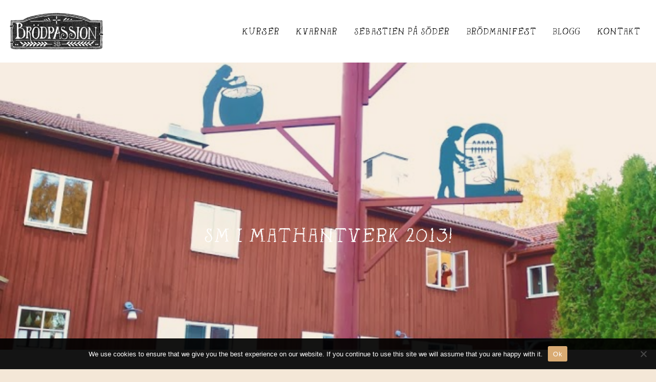

--- FILE ---
content_type: text/html; charset=UTF-8
request_url: https://www.brodpassion.se/2013/10/sm-i-mathantverk-2013/
body_size: 14518
content:
<!doctype html>
<html class="no-js" lang="sv-SE" >
	<head>
		<meta charset="UTF-8" />
		<meta name="viewport" content="width=device-width, initial-scale=1.0" />
		<meta name='robots' content='index, follow, max-image-preview:large, max-snippet:-1, max-video-preview:-1' />

	<!-- This site is optimized with the Yoast SEO plugin v24.0 - https://yoast.com/wordpress/plugins/seo/ -->
	<title>Sm i Mathantverk 2013! - Brödpassion</title><link rel="preload" as="style" href="https://fonts.googleapis.com/css2?family=Arimo%3Awght%40400%3B500%3B600%3B700&#038;ver=1&#038;family=Barlow:wght@400;500;700&#038;display=swap" /><link rel="stylesheet" href="https://fonts.googleapis.com/css2?family=Arimo%3Awght%40400%3B500%3B600%3B700&#038;ver=1&#038;family=Barlow:wght@400;500;700&#038;display=swap" media="print" onload="this.media='all'" /><noscript><link rel="stylesheet" href="https://fonts.googleapis.com/css2?family=Arimo%3Awght%40400%3B500%3B600%3B700&#038;ver=1&#038;family=Barlow:wght@400;500;700&#038;display=swap" /></noscript><link rel="stylesheet" href="https://www.brodpassion.se/wp-content/cache/min/1/28787dbd3a055874379d78b1d698981c.css" media="all" data-minify="1" />
	<link rel="canonical" href="https://www.brodpassion.se/2013/10/sm-i-mathantverk-2013/" />
	<meta property="og:locale" content="sv_SE" />
	<meta property="og:type" content="article" />
	<meta property="og:title" content="Sm i Mathantverk 2013! - Brödpassion" />
	<meta property="og:description" content="Före veckan var jag uppe i Jämtland för att koras Sveriges bästa mathantverkare, det heter Saerimner och organiseras av Eldrimner. Nu prata vi riktigt mat gjord av riktiga människor! Helt..." />
	<meta property="og:url" content="https://www.brodpassion.se/2013/10/sm-i-mathantverk-2013/" />
	<meta property="og:site_name" content="Brödpassion" />
	<meta property="article:publisher" content="https://www.facebook.com/Brodpassion.se" />
	<meta property="article:author" content="https://www.facebook.com/Brodpassion.se" />
	<meta property="article:published_time" content="2013-10-15T17:19:00+00:00" />
	<meta property="article:modified_time" content="2014-04-25T11:16:01+00:00" />
	<meta property="og:image" content="https://www.brodpassion.se/wp-content/uploads/2013/10/a-25CC-258As.jpg" />
	<meta property="og:image:width" content="684" />
	<meta property="og:image:height" content="1024" />
	<meta property="og:image:type" content="image/jpeg" />
	<meta name="author" content="Sebastién Boudet" />
	<meta name="twitter:card" content="summary_large_image" />
	<meta name="twitter:creator" content="@sebastienbou" />
	<meta name="twitter:site" content="@sebastienbou" />
	<meta name="twitter:label1" content="Skriven av" />
	<meta name="twitter:data1" content="Sebastién Boudet" />
	<meta name="twitter:label2" content="Beräknad lästid" />
	<meta name="twitter:data2" content="2 minuter" />
	<script type="application/ld+json" class="yoast-schema-graph">{"@context":"https://schema.org","@graph":[{"@type":"Article","@id":"https://www.brodpassion.se/2013/10/sm-i-mathantverk-2013/#article","isPartOf":{"@id":"https://www.brodpassion.se/2013/10/sm-i-mathantverk-2013/"},"author":{"name":"Sebastién Boudet","@id":"https://www.brodpassion.se/#/schema/person/56f8607618439dab3f662d2c2156f72f"},"headline":"Sm i Mathantverk 2013!","datePublished":"2013-10-15T17:19:00+00:00","dateModified":"2014-04-25T11:16:01+00:00","mainEntityOfPage":{"@id":"https://www.brodpassion.se/2013/10/sm-i-mathantverk-2013/"},"wordCount":387,"commentCount":2,"publisher":{"@id":"https://www.brodpassion.se/#/schema/person/56f8607618439dab3f662d2c2156f72f"},"image":{"@id":"https://www.brodpassion.se/2013/10/sm-i-mathantverk-2013/#primaryimage"},"thumbnailUrl":"https://www.brodpassion.se/wp-content/uploads/2013/10/a-25CC-258As.jpg","keywords":["Ås","eldrimner","saerimner","SM i mathantverk"],"articleSection":["Uncategorized"],"inLanguage":"sv-SE","potentialAction":[{"@type":"CommentAction","name":"Comment","target":["https://www.brodpassion.se/2013/10/sm-i-mathantverk-2013/#respond"]}]},{"@type":"WebPage","@id":"https://www.brodpassion.se/2013/10/sm-i-mathantverk-2013/","url":"https://www.brodpassion.se/2013/10/sm-i-mathantverk-2013/","name":"Sm i Mathantverk 2013! - Brödpassion","isPartOf":{"@id":"https://www.brodpassion.se/#website"},"primaryImageOfPage":{"@id":"https://www.brodpassion.se/2013/10/sm-i-mathantverk-2013/#primaryimage"},"image":{"@id":"https://www.brodpassion.se/2013/10/sm-i-mathantverk-2013/#primaryimage"},"thumbnailUrl":"https://www.brodpassion.se/wp-content/uploads/2013/10/a-25CC-258As.jpg","datePublished":"2013-10-15T17:19:00+00:00","dateModified":"2014-04-25T11:16:01+00:00","breadcrumb":{"@id":"https://www.brodpassion.se/2013/10/sm-i-mathantverk-2013/#breadcrumb"},"inLanguage":"sv-SE","potentialAction":[{"@type":"ReadAction","target":["https://www.brodpassion.se/2013/10/sm-i-mathantverk-2013/"]}]},{"@type":"ImageObject","inLanguage":"sv-SE","@id":"https://www.brodpassion.se/2013/10/sm-i-mathantverk-2013/#primaryimage","url":"https://www.brodpassion.se/wp-content/uploads/2013/10/a-25CC-258As.jpg","contentUrl":"https://www.brodpassion.se/wp-content/uploads/2013/10/a-25CC-258As.jpg","width":684,"height":1024},{"@type":"BreadcrumbList","@id":"https://www.brodpassion.se/2013/10/sm-i-mathantverk-2013/#breadcrumb","itemListElement":[{"@type":"ListItem","position":1,"name":"Home","item":"https://www.brodpassion.se/"},{"@type":"ListItem","position":2,"name":"Blogg","item":"https://www.brodpassion.se/blogg/"},{"@type":"ListItem","position":3,"name":"Sm i Mathantverk 2013!"}]},{"@type":"WebSite","@id":"https://www.brodpassion.se/#website","url":"https://www.brodpassion.se/","name":"Brödpassion","description":"","publisher":{"@id":"https://www.brodpassion.se/#/schema/person/56f8607618439dab3f662d2c2156f72f"},"potentialAction":[{"@type":"SearchAction","target":{"@type":"EntryPoint","urlTemplate":"https://www.brodpassion.se/?s={search_term_string}"},"query-input":{"@type":"PropertyValueSpecification","valueRequired":true,"valueName":"search_term_string"}}],"inLanguage":"sv-SE"},{"@type":["Person","Organization"],"@id":"https://www.brodpassion.se/#/schema/person/56f8607618439dab3f662d2c2156f72f","name":"Sebastién Boudet","image":{"@type":"ImageObject","inLanguage":"sv-SE","@id":"https://www.brodpassion.se/#/schema/person/image/","url":"https://dev.brodpassion.se/wp-content/uploads/2022/05/brodpassion-logo.png","contentUrl":"https://dev.brodpassion.se/wp-content/uploads/2022/05/brodpassion-logo.png","width":600,"height":246,"caption":"Sebastién Boudet"},"logo":{"@id":"https://www.brodpassion.se/#/schema/person/image/"},"sameAs":["https://brodpassion.se/","https://www.facebook.com/Brodpassion.se","https://instagram.com/sebastienboudet","https://www.linkedin.com/in/sebastien-boudet-3bbb02115/","https://x.com/sebastienbou","https://www.youtube.com/user/sboudet/","https://sv.wikipedia.org/wiki/Sbastien_Boudet"],"url":"https://www.brodpassion.se/author/sebastien/"}]}</script>
	<!-- / Yoast SEO plugin. -->


<link rel='dns-prefetch' href='//translate.google.com' />
<link rel='dns-prefetch' href='//ajax.googleapis.com' />
<link rel='dns-prefetch' href='//use.fontawesome.com' />
<link rel='dns-prefetch' href='//fonts.googleapis.com' />
<link rel='dns-prefetch' href='//www.googletagmanager.com' />
<link href='https://fonts.gstatic.com' crossorigin rel='preconnect' />


<style id='classic-theme-styles-inline-css' type='text/css'>
/*! This file is auto-generated */
.wp-block-button__link{color:#fff;background-color:#32373c;border-radius:9999px;box-shadow:none;text-decoration:none;padding:calc(.667em + 2px) calc(1.333em + 2px);font-size:1.125em}.wp-block-file__button{background:#32373c;color:#fff;text-decoration:none}
</style>
<style id='global-styles-inline-css' type='text/css'>
:root{--wp--preset--aspect-ratio--square: 1;--wp--preset--aspect-ratio--4-3: 4/3;--wp--preset--aspect-ratio--3-4: 3/4;--wp--preset--aspect-ratio--3-2: 3/2;--wp--preset--aspect-ratio--2-3: 2/3;--wp--preset--aspect-ratio--16-9: 16/9;--wp--preset--aspect-ratio--9-16: 9/16;--wp--preset--color--black: #000000;--wp--preset--color--cyan-bluish-gray: #abb8c3;--wp--preset--color--white: #ffffff;--wp--preset--color--pale-pink: #f78da7;--wp--preset--color--vivid-red: #cf2e2e;--wp--preset--color--luminous-vivid-orange: #ff6900;--wp--preset--color--luminous-vivid-amber: #fcb900;--wp--preset--color--light-green-cyan: #7bdcb5;--wp--preset--color--vivid-green-cyan: #00d084;--wp--preset--color--pale-cyan-blue: #8ed1fc;--wp--preset--color--vivid-cyan-blue: #0693e3;--wp--preset--color--vivid-purple: #9b51e0;--wp--preset--gradient--vivid-cyan-blue-to-vivid-purple: linear-gradient(135deg,rgba(6,147,227,1) 0%,rgb(155,81,224) 100%);--wp--preset--gradient--light-green-cyan-to-vivid-green-cyan: linear-gradient(135deg,rgb(122,220,180) 0%,rgb(0,208,130) 100%);--wp--preset--gradient--luminous-vivid-amber-to-luminous-vivid-orange: linear-gradient(135deg,rgba(252,185,0,1) 0%,rgba(255,105,0,1) 100%);--wp--preset--gradient--luminous-vivid-orange-to-vivid-red: linear-gradient(135deg,rgba(255,105,0,1) 0%,rgb(207,46,46) 100%);--wp--preset--gradient--very-light-gray-to-cyan-bluish-gray: linear-gradient(135deg,rgb(238,238,238) 0%,rgb(169,184,195) 100%);--wp--preset--gradient--cool-to-warm-spectrum: linear-gradient(135deg,rgb(74,234,220) 0%,rgb(151,120,209) 20%,rgb(207,42,186) 40%,rgb(238,44,130) 60%,rgb(251,105,98) 80%,rgb(254,248,76) 100%);--wp--preset--gradient--blush-light-purple: linear-gradient(135deg,rgb(255,206,236) 0%,rgb(152,150,240) 100%);--wp--preset--gradient--blush-bordeaux: linear-gradient(135deg,rgb(254,205,165) 0%,rgb(254,45,45) 50%,rgb(107,0,62) 100%);--wp--preset--gradient--luminous-dusk: linear-gradient(135deg,rgb(255,203,112) 0%,rgb(199,81,192) 50%,rgb(65,88,208) 100%);--wp--preset--gradient--pale-ocean: linear-gradient(135deg,rgb(255,245,203) 0%,rgb(182,227,212) 50%,rgb(51,167,181) 100%);--wp--preset--gradient--electric-grass: linear-gradient(135deg,rgb(202,248,128) 0%,rgb(113,206,126) 100%);--wp--preset--gradient--midnight: linear-gradient(135deg,rgb(2,3,129) 0%,rgb(40,116,252) 100%);--wp--preset--font-size--small: 13px;--wp--preset--font-size--medium: 20px;--wp--preset--font-size--large: 36px;--wp--preset--font-size--x-large: 42px;--wp--preset--spacing--20: 0.44rem;--wp--preset--spacing--30: 0.67rem;--wp--preset--spacing--40: 1rem;--wp--preset--spacing--50: 1.5rem;--wp--preset--spacing--60: 2.25rem;--wp--preset--spacing--70: 3.38rem;--wp--preset--spacing--80: 5.06rem;--wp--preset--shadow--natural: 6px 6px 9px rgba(0, 0, 0, 0.2);--wp--preset--shadow--deep: 12px 12px 50px rgba(0, 0, 0, 0.4);--wp--preset--shadow--sharp: 6px 6px 0px rgba(0, 0, 0, 0.2);--wp--preset--shadow--outlined: 6px 6px 0px -3px rgba(255, 255, 255, 1), 6px 6px rgba(0, 0, 0, 1);--wp--preset--shadow--crisp: 6px 6px 0px rgba(0, 0, 0, 1);}:where(.is-layout-flex){gap: 0.5em;}:where(.is-layout-grid){gap: 0.5em;}body .is-layout-flex{display: flex;}.is-layout-flex{flex-wrap: wrap;align-items: center;}.is-layout-flex > :is(*, div){margin: 0;}body .is-layout-grid{display: grid;}.is-layout-grid > :is(*, div){margin: 0;}:where(.wp-block-columns.is-layout-flex){gap: 2em;}:where(.wp-block-columns.is-layout-grid){gap: 2em;}:where(.wp-block-post-template.is-layout-flex){gap: 1.25em;}:where(.wp-block-post-template.is-layout-grid){gap: 1.25em;}.has-black-color{color: var(--wp--preset--color--black) !important;}.has-cyan-bluish-gray-color{color: var(--wp--preset--color--cyan-bluish-gray) !important;}.has-white-color{color: var(--wp--preset--color--white) !important;}.has-pale-pink-color{color: var(--wp--preset--color--pale-pink) !important;}.has-vivid-red-color{color: var(--wp--preset--color--vivid-red) !important;}.has-luminous-vivid-orange-color{color: var(--wp--preset--color--luminous-vivid-orange) !important;}.has-luminous-vivid-amber-color{color: var(--wp--preset--color--luminous-vivid-amber) !important;}.has-light-green-cyan-color{color: var(--wp--preset--color--light-green-cyan) !important;}.has-vivid-green-cyan-color{color: var(--wp--preset--color--vivid-green-cyan) !important;}.has-pale-cyan-blue-color{color: var(--wp--preset--color--pale-cyan-blue) !important;}.has-vivid-cyan-blue-color{color: var(--wp--preset--color--vivid-cyan-blue) !important;}.has-vivid-purple-color{color: var(--wp--preset--color--vivid-purple) !important;}.has-black-background-color{background-color: var(--wp--preset--color--black) !important;}.has-cyan-bluish-gray-background-color{background-color: var(--wp--preset--color--cyan-bluish-gray) !important;}.has-white-background-color{background-color: var(--wp--preset--color--white) !important;}.has-pale-pink-background-color{background-color: var(--wp--preset--color--pale-pink) !important;}.has-vivid-red-background-color{background-color: var(--wp--preset--color--vivid-red) !important;}.has-luminous-vivid-orange-background-color{background-color: var(--wp--preset--color--luminous-vivid-orange) !important;}.has-luminous-vivid-amber-background-color{background-color: var(--wp--preset--color--luminous-vivid-amber) !important;}.has-light-green-cyan-background-color{background-color: var(--wp--preset--color--light-green-cyan) !important;}.has-vivid-green-cyan-background-color{background-color: var(--wp--preset--color--vivid-green-cyan) !important;}.has-pale-cyan-blue-background-color{background-color: var(--wp--preset--color--pale-cyan-blue) !important;}.has-vivid-cyan-blue-background-color{background-color: var(--wp--preset--color--vivid-cyan-blue) !important;}.has-vivid-purple-background-color{background-color: var(--wp--preset--color--vivid-purple) !important;}.has-black-border-color{border-color: var(--wp--preset--color--black) !important;}.has-cyan-bluish-gray-border-color{border-color: var(--wp--preset--color--cyan-bluish-gray) !important;}.has-white-border-color{border-color: var(--wp--preset--color--white) !important;}.has-pale-pink-border-color{border-color: var(--wp--preset--color--pale-pink) !important;}.has-vivid-red-border-color{border-color: var(--wp--preset--color--vivid-red) !important;}.has-luminous-vivid-orange-border-color{border-color: var(--wp--preset--color--luminous-vivid-orange) !important;}.has-luminous-vivid-amber-border-color{border-color: var(--wp--preset--color--luminous-vivid-amber) !important;}.has-light-green-cyan-border-color{border-color: var(--wp--preset--color--light-green-cyan) !important;}.has-vivid-green-cyan-border-color{border-color: var(--wp--preset--color--vivid-green-cyan) !important;}.has-pale-cyan-blue-border-color{border-color: var(--wp--preset--color--pale-cyan-blue) !important;}.has-vivid-cyan-blue-border-color{border-color: var(--wp--preset--color--vivid-cyan-blue) !important;}.has-vivid-purple-border-color{border-color: var(--wp--preset--color--vivid-purple) !important;}.has-vivid-cyan-blue-to-vivid-purple-gradient-background{background: var(--wp--preset--gradient--vivid-cyan-blue-to-vivid-purple) !important;}.has-light-green-cyan-to-vivid-green-cyan-gradient-background{background: var(--wp--preset--gradient--light-green-cyan-to-vivid-green-cyan) !important;}.has-luminous-vivid-amber-to-luminous-vivid-orange-gradient-background{background: var(--wp--preset--gradient--luminous-vivid-amber-to-luminous-vivid-orange) !important;}.has-luminous-vivid-orange-to-vivid-red-gradient-background{background: var(--wp--preset--gradient--luminous-vivid-orange-to-vivid-red) !important;}.has-very-light-gray-to-cyan-bluish-gray-gradient-background{background: var(--wp--preset--gradient--very-light-gray-to-cyan-bluish-gray) !important;}.has-cool-to-warm-spectrum-gradient-background{background: var(--wp--preset--gradient--cool-to-warm-spectrum) !important;}.has-blush-light-purple-gradient-background{background: var(--wp--preset--gradient--blush-light-purple) !important;}.has-blush-bordeaux-gradient-background{background: var(--wp--preset--gradient--blush-bordeaux) !important;}.has-luminous-dusk-gradient-background{background: var(--wp--preset--gradient--luminous-dusk) !important;}.has-pale-ocean-gradient-background{background: var(--wp--preset--gradient--pale-ocean) !important;}.has-electric-grass-gradient-background{background: var(--wp--preset--gradient--electric-grass) !important;}.has-midnight-gradient-background{background: var(--wp--preset--gradient--midnight) !important;}.has-small-font-size{font-size: var(--wp--preset--font-size--small) !important;}.has-medium-font-size{font-size: var(--wp--preset--font-size--medium) !important;}.has-large-font-size{font-size: var(--wp--preset--font-size--large) !important;}.has-x-large-font-size{font-size: var(--wp--preset--font-size--x-large) !important;}
:where(.wp-block-post-template.is-layout-flex){gap: 1.25em;}:where(.wp-block-post-template.is-layout-grid){gap: 1.25em;}
:where(.wp-block-columns.is-layout-flex){gap: 2em;}:where(.wp-block-columns.is-layout-grid){gap: 2em;}
:root :where(.wp-block-pullquote){font-size: 1.5em;line-height: 1.6;}
</style>








<style id='yarpp-thumbnails-inline-css' type='text/css'>
.yarpp-thumbnails-horizontal .yarpp-thumbnail {width: 130px;height: 170px;margin: 5px;margin-left: 0px;}.yarpp-thumbnail > img, .yarpp-thumbnail-default {width: 120px;height: 120px;margin: 5px;}.yarpp-thumbnails-horizontal .yarpp-thumbnail-title {margin: 7px;margin-top: 0px;width: 120px;}.yarpp-thumbnail-default > img {min-height: 120px;min-width: 120px;}
.yarpp-thumbnails-horizontal .yarpp-thumbnail {width: 130px;height: 170px;margin: 5px;margin-left: 0px;}.yarpp-thumbnail > img, .yarpp-thumbnail-default {width: 120px;height: 120px;margin: 5px;}.yarpp-thumbnails-horizontal .yarpp-thumbnail-title {margin: 7px;margin-top: 0px;width: 120px;}.yarpp-thumbnail-default > img {min-height: 120px;min-width: 120px;}
</style>
<style id='rocket-lazyload-inline-css' type='text/css'>
.rll-youtube-player{position:relative;padding-bottom:56.23%;height:0;overflow:hidden;max-width:100%;}.rll-youtube-player:focus-within{outline: 2px solid currentColor;outline-offset: 5px;}.rll-youtube-player iframe{position:absolute;top:0;left:0;width:100%;height:100%;z-index:100;background:0 0}.rll-youtube-player img{bottom:0;display:block;left:0;margin:auto;max-width:100%;width:100%;position:absolute;right:0;top:0;border:none;height:auto;-webkit-transition:.4s all;-moz-transition:.4s all;transition:.4s all}.rll-youtube-player img:hover{-webkit-filter:brightness(75%)}.rll-youtube-player .play{height:100%;width:100%;left:0;top:0;position:absolute;background:url(https://www.brodpassion.se/wp-content/plugins/wp-rocket/assets/img/youtube.png) no-repeat center;background-color: transparent !important;cursor:pointer;border:none;}
</style>

<link rel="https://api.w.org/" href="https://www.brodpassion.se/wp-json/" /><link rel="alternate" title="JSON" type="application/json" href="https://www.brodpassion.se/wp-json/wp/v2/posts/236" /><link rel="alternate" title="oEmbed (JSON)" type="application/json+oembed" href="https://www.brodpassion.se/wp-json/oembed/1.0/embed?url=https%3A%2F%2Fwww.brodpassion.se%2F2013%2F10%2Fsm-i-mathantverk-2013%2F" />
<link rel="alternate" title="oEmbed (XML)" type="text/xml+oembed" href="https://www.brodpassion.se/wp-json/oembed/1.0/embed?url=https%3A%2F%2Fwww.brodpassion.se%2F2013%2F10%2Fsm-i-mathantverk-2013%2F&#038;format=xml" />
<style>#google_language_translator a{display:none!important;}div.skiptranslate.goog-te-gadget{display:inline!important;}.goog-te-gadget{color:transparent!important;}.goog-te-gadget{font-size:0px!important;}.goog-branding{display:none;}.goog-tooltip{display: none!important;}.goog-tooltip:hover{display: none!important;}.goog-text-highlight{background-color:transparent!important;border:none!important;box-shadow:none!important;}div.skiptranslate{display:none!important;}body{top:0px!important;}#goog-gt-{display:none!important;}font font{background-color:transparent!important;box-shadow:none!important;position:initial!important;}</style><meta name="generator" content="Site Kit by Google 1.144.0" /><link rel="preconnect" href="https://fonts.gstatic.com"><link rel="preconnect" href="https://fonts.gstatic.com" crossorigin><link rel="apple-touch-icon" sizes="180x180" href="https://www.brodpassion.se/wp-content/themes/brodpassion/dist/assets/favicons/apple-touch-icon.png">
<link rel="icon" type="image/png" sizes="32x32" href="https://www.brodpassion.se/wp-content/themes/brodpassion/dist/assets/favicons/favicon-32x32.png">
<link rel="icon" type="image/png" sizes="16x16" href="https://www.brodpassion.se/wp-content/themes/brodpassion/dist/assets/favicons/favicon-16x16.png">
<link rel="manifest" href="https://www.brodpassion.se/wp-content/themes/brodpassion/dist/assets/favicons/site.webmanifest">
<link rel="mask-icon" href="https://www.brodpassion.se/wp-content/themes/brodpassion/dist/assets/favicons/safari-pinned-tab.svg" color="#000000">
<link rel="shortcut icon" href="https://www.brodpassion.se/wp-content/themes/brodpassion/dist/assets/favicons/favicon.ico">
<meta name="msapplication-TileColor" content="#000000">
<meta name="msapplication-config" content="https://www.brodpassion.se/wp-content/themes/brodpassion/dist/assets/favicons/browserconfig.xml">
<meta name="theme-color" content="#ffffff"><meta name="generator" content="Elementor 3.20.3; features: e_optimized_assets_loading, e_optimized_css_loading, additional_custom_breakpoints, block_editor_assets_optimize, e_image_loading_optimization; settings: css_print_method-external, google_font-enabled, font_display-auto">
<noscript><style id="rocket-lazyload-nojs-css">.rll-youtube-player, [data-lazy-src]{display:none !important;}</style></noscript>	</head>
	<body class="post-template-default single single-post postid-236 single-format-standard cookies-not-set logged-out elementor-default elementor-kit-3838">

	
	<div class="off-canvas-wrapper main-wrap">

		<nav class="mobile-off-canvas-menu off-canvas position-left" id="mobile-menu" data-off-canvas data-auto-focus="false" data-transition="push" role="navigation">
			<ul id="menu-menu-1" class="vertical menu" data-accordion-menu data-submenu-toggle="true"><li id="menu-item-35" class="menu-item menu-item-type-post_type menu-item-object-page menu-item-35"><a href="https://www.brodpassion.se/kurser/">Kurser</a></li>
<li id="menu-item-3148" class="menu-item menu-item-type-post_type menu-item-object-page menu-item-3148"><a href="https://www.brodpassion.se/kvarnar/">Kvarnar</a></li>
<li id="menu-item-4019" class="menu-item menu-item-type-post_type menu-item-object-page menu-item-4019"><a href="https://www.brodpassion.se/sebastien-pa-soder/">Sebastién på Söder</a></li>
<li id="menu-item-4020" class="menu-item menu-item-type-post_type menu-item-object-page menu-item-4020"><a href="https://www.brodpassion.se/brodmanifest/">Brödmanifest</a></li>
<li id="menu-item-3871" class="menu-item menu-item-type-post_type menu-item-object-page current_page_parent menu-item-3871"><a href="https://www.brodpassion.se/blogg/">Blogg</a></li>
<li id="menu-item-128" class="menu-item menu-item-type-post_type menu-item-object-page menu-item-128"><a href="https://www.brodpassion.se/kontakt/">Kontakt</a></li>
</ul>		</nav>

		<div class="off-canvas-content" data-off-canvas-content>

			<header id="site-header" class="site-header " role="banner">
				<div id="top-top">
					<div class="grid-container">
											</div>
				</div>
				<div class="sticky-container-container ">
					<div data-sticky-container>
						<div class="sticky-top-bar sticky" data-sticky data-margin-top="0" data-top-anchor="100"   data-sticky-on="small" >
							<div id="top-bar">
								<div class="grid-container grid-x align-justify align-middle">
									<div class="cell shrink top-bar-left">
										<div id="main-logo">
											<a href="https://www.brodpassion.se/" rel="home"><img width="600" height="246" src="https://www.brodpassion.se/wp-content/themes/brodpassion/dist/assets/images/logo/brodpassion-logo.png" data-no-lazy="1" alt="Logo" /></a>
										</div>
									</div>
									<div class="cell shrink top-bar-right">
										<a aria-label="Huduvmeny" href="javascript:void(0);" class="menu-icon" data-toggle="mobile-menu"><i class="fa fa-bars"></i></a>
										<nav id="desktop-menu" class="desktop-main-menu" role="navigation">
											<ul id="menu-menu-2" class="dropdown menu desktop-menu" data-dropdown-menu><li class="menu-item menu-item-type-post_type menu-item-object-page menu-item-35"><a href="https://www.brodpassion.se/kurser/">Kurser</a></li>
<li class="menu-item menu-item-type-post_type menu-item-object-page menu-item-3148"><a href="https://www.brodpassion.se/kvarnar/">Kvarnar</a></li>
<li class="menu-item menu-item-type-post_type menu-item-object-page menu-item-4019"><a href="https://www.brodpassion.se/sebastien-pa-soder/">Sebastién på Söder</a></li>
<li class="menu-item menu-item-type-post_type menu-item-object-page menu-item-4020"><a href="https://www.brodpassion.se/brodmanifest/">Brödmanifest</a></li>
<li class="menu-item menu-item-type-post_type menu-item-object-page current_page_parent menu-item-3871"><a href="https://www.brodpassion.se/blogg/">Blogg</a></li>
<li class="menu-item menu-item-type-post_type menu-item-object-page menu-item-128"><a href="https://www.brodpassion.se/kontakt/">Kontakt</a></li>
</ul>										</nav>
									</div>
								</div>
								
															</div>
						</div>
					</div>
				</div>
			</header>
<div class="title-hero with-image bg-image" data-no-lazy="1" role="banner"
			data-interchange="[https://www.brodpassion.se/wp-content/uploads/2013/10/a-25CC-258As.jpg, small], [https://www.brodpassion.se/wp-content/uploads/2013/10/a-25CC-258As.jpg, medium], [https://www.brodpassion.se/wp-content/uploads/2013/10/a-25CC-258As.jpg, large], [https://www.brodpassion.se/wp-content/uploads/2013/10/a-25CC-258As.jpg, xlarge]"		>
			<div class="tint"></div>			<div class="grid-container">
				<div class="hero-inner">
					<h1 class="page-title">Sm i Mathantverk 2013!</h1>
									</div>
			</div>
		</div><div class="grid-container grid-x">
	<main class="small-16 large-11 main-content">
					
<article id="post-236" class="post-236 post type-post status-publish format-standard has-post-thumbnail hentry category-uncategorized tag-as tag-eldrimner tag-saerimner tag-sm-i-mathantverk">
	<div class="entry-content">
		<div style="clear: both; text-align: center;"></div>
<p>Före veckan var jag uppe i Jämtland för att koras Sveriges bästa mathantverkare, det heter Saerimner och organiseras av Eldrimner. Nu prata vi riktigt mat gjord av riktiga människor! Helt fantastiskt var det och mina smaklökar fortfarande vibrerar av alla goda saker jag har fått chansen att äta under dessa dagar!<br />
Saerimner har nu fått nya fina lokaler där de kommer att driva kurser av alla möjliga typer för mathantverkare. Där finns mejeri, charkuteri, fiskförädling bland annat och så klart ett bageri 🙂 Kul! Ser verkligen fram emot att få hålla kurser där&#8230; Om jag får 🙂<br />
Under invigningen fick vi upp det där &#8221;jag kommer inte ihåg vad en heter&#8221; stor pelare med olika yrke med längst upp bagaryrket självklart 🙂</p>
<div style="clear: both; text-align: center;"><a style="margin-left: 1em; margin-right: 1em;" href="http://brodpassion.se/wp-content/uploads/2013/10/a-CC-8As2.jpg"><img fetchpriority="high" decoding="async" alt="" src="data:image/svg+xml,%3Csvg%20xmlns='http://www.w3.org/2000/svg'%20viewBox='0%200%20640%20426'%3E%3C/svg%3E" width="640" height="426" border="0" data-lazy-src="http://brodpassion.se/wp-content/uploads/2013/10/a-CC-8As2-300x200.jpg" /><noscript><img fetchpriority="high" decoding="async" alt="" src="http://brodpassion.se/wp-content/uploads/2013/10/a-CC-8As2-300x200.jpg" width="640" height="426" border="0" /></noscript></a></div>
<div style="text-align: center;">Där är utsikten från Eldrimners lokaler i Ås! Svårt att klaga eller hur?</div>
<div style="clear: both; text-align: center;"></div>
<div style="clear: both; text-align: center;"><a style="margin-left: 1em; margin-right: 1em;" href="http://brodpassion.se/wp-content/uploads/2013/10/ra-CC-8Agbro-CC-88d.jpg"><img decoding="async" alt="" src="data:image/svg+xml,%3Csvg%20xmlns='http://www.w3.org/2000/svg'%20viewBox='0%200%20640%20376'%3E%3C/svg%3E" width="640" height="376" border="0" data-lazy-src="http://brodpassion.se/wp-content/uploads/2013/10/ra-CC-8Agbro-CC-88d-300x176.jpg" /><noscript><img decoding="async" alt="" src="http://brodpassion.se/wp-content/uploads/2013/10/ra-CC-8Agbro-CC-88d-300x176.jpg" width="640" height="376" border="0" /></noscript></a></div>
<div style="text-align: left;">Jag var jury på surdegsbröd delen av tävlingen och fick äta mig genom 45 tal olika bröd 🙂 Utseende, smak, doft, inkråm, skorpa&#8230; Vi alla i juryn verkligen gick i det lilla minsta detalj i varje tävlingsbidrag för att kora de tre bästa! Svårt var det, verkligen! Det är första året att jag är med då kunde jag inte riktigt jämföra med tidigare SM, men enligt Marqus Östin (jury ordförande) var det högsta nivå någonsin!</div>
<div style="clear: both; text-align: center;"><a style="margin-left: 1em; margin-right: 1em; text-align: center;" href="http://brodpassion.se/wp-content/uploads/2013/10/marqus.jpg"><img decoding="async" alt="" src="data:image/svg+xml,%3Csvg%20xmlns='http://www.w3.org/2000/svg'%20viewBox='0%200%20422%20640'%3E%3C/svg%3E" width="422" height="640" border="0" data-lazy-src="http://brodpassion.se/wp-content/uploads/2013/10/marqus-198x300.jpg" /><noscript><img decoding="async" alt="" src="http://brodpassion.se/wp-content/uploads/2013/10/marqus-198x300.jpg" width="422" height="640" border="0" /></noscript></a></div>
<div style="text-align: left;"></div>
<div style="text-align: center;">Här är Marqus! Nästan lika galen som jag men definitivt lika passionerat i surdegsbröd!</div>
<div style="text-align: left;">Vissa möte har större betydelse än andra och mitt möte med Marqus var verkligen av de mest spännande typen. Jag hade aldrig träffat honom förut och fattar INTE hur det gick till alltså&#8230; Vilken ödmjuk, kompetent och bestämt bagare. Så glad att ha fått spendera så mycket tid med honom under Saerimner och ni kan tänka er att i våra hetsade diskussioner återkom ord som &#8221;mjöl&#8221; &#8221;surdeg&#8221; &#8221;ekologi&#8221; eller &#8221;ascorbinsyra&#8221; varje 5 sekunder 🙂</div>
<div style="clear: both; text-align: center;"><a style="margin-left: 1em; margin-right: 1em;" href="http://brodpassion.se/wp-content/uploads/2013/10/saerimner-prispalen.jpg"><img decoding="async" alt="" src="data:image/svg+xml,%3Csvg%20xmlns='http://www.w3.org/2000/svg'%20viewBox='0%200%20640%20294'%3E%3C/svg%3E" width="640" height="294" border="0" data-lazy-src="http://brodpassion.se/wp-content/uploads/2013/10/saerimner-prispalen-300x138.jpg" /><noscript><img loading="lazy" decoding="async" alt="" src="http://brodpassion.se/wp-content/uploads/2013/10/saerimner-prispalen-300x138.jpg" width="640" height="294" border="0" /></noscript></a></div>
<div style="text-align: center;">Och prispallen!</div>
<div style="text-align: left;">För er som är nyfikna på vad Svensk mathantverk betyder kommer jag att vara på Nyhetsmorgon på Söndag och baka ett super gott surdegsbröd som ska serveras med Sveriges godaste ost och chark brickan!</div>
<div style="text-align: left;">Vi ses!</div>
<div class='yarpp yarpp-related yarpp-related-website yarpp-template-thumbnails'>
<!-- YARPP Thumbnails -->
<h3>Kanske gillar du:</h3>
<div class="yarpp-thumbnails-horizontal">
<a class='yarpp-thumbnail' rel='norewrite' href='https://www.brodpassion.se/2013/01/earth-hour-2013/' title='Earth Hour 2013!'>
<span class="yarpp-thumbnail-default"><img src="data:image/svg+xml,%3Csvg%20xmlns='http://www.w3.org/2000/svg'%20viewBox='0%200%200%200'%3E%3C/svg%3E" alt="Default Thumbnail" data-pin-nopin="true" data-lazy-src="http://www.absolutagronom.se/wp-content/uploads/2012/10/sebastien.jpg" /><noscript><img src="http://www.absolutagronom.se/wp-content/uploads/2012/10/sebastien.jpg" alt="Default Thumbnail" data-pin-nopin="true" /></noscript></span><span class="yarpp-thumbnail-title">Earth Hour 2013!</span></a>
<a class='yarpp-thumbnail' rel='norewrite' href='https://www.brodpassion.se/2014/05/sm-i-mathantverk-i-vaxjo/' title='SM i mathantverk i Växjö!'>
<span class="yarpp-thumbnail-default"><img src="data:image/svg+xml,%3Csvg%20xmlns='http://www.w3.org/2000/svg'%20viewBox='0%200%200%200'%3E%3C/svg%3E" alt="Default Thumbnail" data-pin-nopin="true" data-lazy-src="http://www.absolutagronom.se/wp-content/uploads/2012/10/sebastien.jpg" /><noscript><img src="http://www.absolutagronom.se/wp-content/uploads/2012/10/sebastien.jpg" alt="Default Thumbnail" data-pin-nopin="true" /></noscript></span><span class="yarpp-thumbnail-title">SM i mathantverk i Växjö!</span></a>
<a class='yarpp-thumbnail' rel='norewrite' href='https://www.brodpassion.se/2012/11/mathantverk-pa-hokeriet-och-mera-tv/' title='Mathantverk på Hökeriet och mera TV&#8230;'>
<img width="120" height="80" src="data:image/svg+xml,%3Csvg%20xmlns='http://www.w3.org/2000/svg'%20viewBox='0%200%20120%2080'%3E%3C/svg%3E" class="attachment-yarpp-thumbnail size-yarpp-thumbnail wp-post-image" alt="" data-pin-nopin="true" data-lazy-srcset="https://www.brodpassion.se/wp-content/uploads/2012/11/Eldrimner5.jpg 1024w, https://www.brodpassion.se/wp-content/uploads/2012/11/Eldrimner5-300x200.jpg 300w, https://www.brodpassion.se/wp-content/uploads/2012/11/Eldrimner5-100x66.jpg 100w, https://www.brodpassion.se/wp-content/uploads/2012/11/Eldrimner5-881x588.jpg 881w, https://www.brodpassion.se/wp-content/uploads/2012/11/Eldrimner5-742x495.jpg 742w" data-lazy-sizes="(max-width: 639px) 98vw, (max-width: 1199px) 64vw, 120px" data-lazy-src="https://www.brodpassion.se/wp-content/uploads/2012/11/Eldrimner5.jpg" /><noscript><img width="120" height="80" src="https://www.brodpassion.se/wp-content/uploads/2012/11/Eldrimner5.jpg" class="attachment-yarpp-thumbnail size-yarpp-thumbnail wp-post-image" alt="" data-pin-nopin="true" srcset="https://www.brodpassion.se/wp-content/uploads/2012/11/Eldrimner5.jpg 1024w, https://www.brodpassion.se/wp-content/uploads/2012/11/Eldrimner5-300x200.jpg 300w, https://www.brodpassion.se/wp-content/uploads/2012/11/Eldrimner5-100x66.jpg 100w, https://www.brodpassion.se/wp-content/uploads/2012/11/Eldrimner5-881x588.jpg 881w, https://www.brodpassion.se/wp-content/uploads/2012/11/Eldrimner5-742x495.jpg 742w" sizes="(max-width: 639px) 98vw, (max-width: 1199px) 64vw, 120px" /></noscript><span class="yarpp-thumbnail-title">Mathantverk på Hökeriet och mera TV&#8230;</span></a>
<a class='yarpp-thumbnail' rel='norewrite' href='https://www.brodpassion.se/2012/10/kurser-for-2013-pa-gang/' title='Kurser för 2013 på gång!'>
<img width="120" height="90" src="data:image/svg+xml,%3Csvg%20xmlns='http://www.w3.org/2000/svg'%20viewBox='0%200%20120%2090'%3E%3C/svg%3E" class="attachment-yarpp-thumbnail size-yarpp-thumbnail wp-post-image" alt="" data-pin-nopin="true" data-lazy-srcset="https://www.brodpassion.se/wp-content/uploads/2012/10/kurs.jpg 1024w, https://www.brodpassion.se/wp-content/uploads/2012/10/kurs-300x225.jpg 300w, https://www.brodpassion.se/wp-content/uploads/2012/10/kurs-100x75.jpg 100w, https://www.brodpassion.se/wp-content/uploads/2012/10/kurs-881x660.jpg 881w, https://www.brodpassion.se/wp-content/uploads/2012/10/kurs-742x556.jpg 742w" data-lazy-sizes="(max-width: 639px) 98vw, (max-width: 1199px) 64vw, 120px" data-lazy-src="https://www.brodpassion.se/wp-content/uploads/2012/10/kurs.jpg" /><noscript><img width="120" height="90" src="https://www.brodpassion.se/wp-content/uploads/2012/10/kurs.jpg" class="attachment-yarpp-thumbnail size-yarpp-thumbnail wp-post-image" alt="" data-pin-nopin="true" srcset="https://www.brodpassion.se/wp-content/uploads/2012/10/kurs.jpg 1024w, https://www.brodpassion.se/wp-content/uploads/2012/10/kurs-300x225.jpg 300w, https://www.brodpassion.se/wp-content/uploads/2012/10/kurs-100x75.jpg 100w, https://www.brodpassion.se/wp-content/uploads/2012/10/kurs-881x660.jpg 881w, https://www.brodpassion.se/wp-content/uploads/2012/10/kurs-742x556.jpg 742w" sizes="(max-width: 639px) 98vw, (max-width: 1199px) 64vw, 120px" /></noscript><span class="yarpp-thumbnail-title">Kurser för 2013 på gång!</span></a>
<a class='yarpp-thumbnail' rel='norewrite' href='https://www.brodpassion.se/2013/02/earth-hour-bakelsen-2013/' title='Earth Hour bakelsen 2013!'>
<img width="97" height="120" src="data:image/svg+xml,%3Csvg%20xmlns='http://www.w3.org/2000/svg'%20viewBox='0%200%2097%20120'%3E%3C/svg%3E" class="attachment-yarpp-thumbnail size-yarpp-thumbnail wp-post-image" alt="" data-pin-nopin="true" data-lazy-srcset="https://www.brodpassion.se/wp-content/uploads/2013/02/Earth-Hour-bakelse-FINAL.jpg 828w, https://www.brodpassion.se/wp-content/uploads/2013/02/Earth-Hour-bakelse-FINAL-242x300.jpg 242w, https://www.brodpassion.se/wp-content/uploads/2013/02/Earth-Hour-bakelse-FINAL-100x123.jpg 100w, https://www.brodpassion.se/wp-content/uploads/2013/02/Earth-Hour-bakelse-FINAL-742x917.jpg 742w" data-lazy-sizes="(max-width: 639px) 98vw, (max-width: 1199px) 64vw, 97px" data-lazy-src="https://www.brodpassion.se/wp-content/uploads/2013/02/Earth-Hour-bakelse-FINAL.jpg" /><noscript><img width="97" height="120" src="https://www.brodpassion.se/wp-content/uploads/2013/02/Earth-Hour-bakelse-FINAL.jpg" class="attachment-yarpp-thumbnail size-yarpp-thumbnail wp-post-image" alt="" data-pin-nopin="true" srcset="https://www.brodpassion.se/wp-content/uploads/2013/02/Earth-Hour-bakelse-FINAL.jpg 828w, https://www.brodpassion.se/wp-content/uploads/2013/02/Earth-Hour-bakelse-FINAL-242x300.jpg 242w, https://www.brodpassion.se/wp-content/uploads/2013/02/Earth-Hour-bakelse-FINAL-100x123.jpg 100w, https://www.brodpassion.se/wp-content/uploads/2013/02/Earth-Hour-bakelse-FINAL-742x917.jpg 742w" sizes="(max-width: 639px) 98vw, (max-width: 1199px) 64vw, 97px" /></noscript><span class="yarpp-thumbnail-title">Earth Hour bakelsen 2013!</span></a>
</div>
</div>
			</div>
	<footer>
			</footer>
</article>
									</main>
	<aside class="cell sidebar small-16 large-5">
	<section id="block-5" class="widget widget_block widget_archive"><div class="wp-block-archives-dropdown wp-block-archives"><label for="wp-block-archives-1" class="wp-block-archives__label">Arkiv</label>
		<select id="wp-block-archives-1" name="archive-dropdown" onchange="document.location.href=this.options[this.selectedIndex].value;">
		<option value="">Välj månad</option>	<option value='https://www.brodpassion.se/2018/09/'> september 2018 &nbsp;(1)</option>
	<option value='https://www.brodpassion.se/2018/08/'> augusti 2018 &nbsp;(1)</option>
	<option value='https://www.brodpassion.se/2018/01/'> januari 2018 &nbsp;(1)</option>
	<option value='https://www.brodpassion.se/2017/10/'> oktober 2017 &nbsp;(1)</option>
	<option value='https://www.brodpassion.se/2017/09/'> september 2017 &nbsp;(1)</option>
	<option value='https://www.brodpassion.se/2016/10/'> oktober 2016 &nbsp;(1)</option>
	<option value='https://www.brodpassion.se/2016/03/'> mars 2016 &nbsp;(1)</option>
	<option value='https://www.brodpassion.se/2016/01/'> januari 2016 &nbsp;(1)</option>
	<option value='https://www.brodpassion.se/2015/12/'> december 2015 &nbsp;(1)</option>
	<option value='https://www.brodpassion.se/2015/11/'> november 2015 &nbsp;(1)</option>
	<option value='https://www.brodpassion.se/2015/09/'> september 2015 &nbsp;(1)</option>
	<option value='https://www.brodpassion.se/2015/08/'> augusti 2015 &nbsp;(3)</option>
	<option value='https://www.brodpassion.se/2015/06/'> juni 2015 &nbsp;(2)</option>
	<option value='https://www.brodpassion.se/2015/04/'> april 2015 &nbsp;(1)</option>
	<option value='https://www.brodpassion.se/2015/03/'> mars 2015 &nbsp;(3)</option>
	<option value='https://www.brodpassion.se/2015/02/'> februari 2015 &nbsp;(5)</option>
	<option value='https://www.brodpassion.se/2015/01/'> januari 2015 &nbsp;(5)</option>
	<option value='https://www.brodpassion.se/2014/12/'> december 2014 &nbsp;(5)</option>
	<option value='https://www.brodpassion.se/2014/11/'> november 2014 &nbsp;(4)</option>
	<option value='https://www.brodpassion.se/2014/10/'> oktober 2014 &nbsp;(6)</option>
	<option value='https://www.brodpassion.se/2014/09/'> september 2014 &nbsp;(4)</option>
	<option value='https://www.brodpassion.se/2014/08/'> augusti 2014 &nbsp;(5)</option>
	<option value='https://www.brodpassion.se/2014/07/'> juli 2014 &nbsp;(2)</option>
	<option value='https://www.brodpassion.se/2014/06/'> juni 2014 &nbsp;(4)</option>
	<option value='https://www.brodpassion.se/2014/05/'> maj 2014 &nbsp;(8)</option>
	<option value='https://www.brodpassion.se/2014/04/'> april 2014 &nbsp;(5)</option>
	<option value='https://www.brodpassion.se/2014/03/'> mars 2014 &nbsp;(7)</option>
	<option value='https://www.brodpassion.se/2014/02/'> februari 2014 &nbsp;(1)</option>
	<option value='https://www.brodpassion.se/2013/12/'> december 2013 &nbsp;(1)</option>
	<option value='https://www.brodpassion.se/2013/11/'> november 2013 &nbsp;(2)</option>
	<option value='https://www.brodpassion.se/2013/10/'> oktober 2013 &nbsp;(7)</option>
	<option value='https://www.brodpassion.se/2013/09/'> september 2013 &nbsp;(2)</option>
	<option value='https://www.brodpassion.se/2013/08/'> augusti 2013 &nbsp;(6)</option>
	<option value='https://www.brodpassion.se/2013/06/'> juni 2013 &nbsp;(2)</option>
	<option value='https://www.brodpassion.se/2013/05/'> maj 2013 &nbsp;(3)</option>
	<option value='https://www.brodpassion.se/2013/04/'> april 2013 &nbsp;(11)</option>
	<option value='https://www.brodpassion.se/2013/03/'> mars 2013 &nbsp;(8)</option>
	<option value='https://www.brodpassion.se/2013/02/'> februari 2013 &nbsp;(13)</option>
	<option value='https://www.brodpassion.se/2013/01/'> januari 2013 &nbsp;(10)</option>
	<option value='https://www.brodpassion.se/2012/12/'> december 2012 &nbsp;(12)</option>
	<option value='https://www.brodpassion.se/2012/11/'> november 2012 &nbsp;(12)</option>
	<option value='https://www.brodpassion.se/2012/10/'> oktober 2012 &nbsp;(14)</option>
	<option value='https://www.brodpassion.se/2012/09/'> september 2012 &nbsp;(11)</option>
	<option value='https://www.brodpassion.se/2012/08/'> augusti 2012 &nbsp;(13)</option>
	<option value='https://www.brodpassion.se/2012/07/'> juli 2012 &nbsp;(11)</option>
	<option value='https://www.brodpassion.se/2012/06/'> juni 2012 &nbsp;(12)</option>
	<option value='https://www.brodpassion.se/2012/05/'> maj 2012 &nbsp;(13)</option>
	<option value='https://www.brodpassion.se/2012/04/'> april 2012 &nbsp;(12)</option>
	<option value='https://www.brodpassion.se/2012/03/'> mars 2012 &nbsp;(13)</option>
	<option value='https://www.brodpassion.se/2012/02/'> februari 2012 &nbsp;(11)</option>
	<option value='https://www.brodpassion.se/2012/01/'> januari 2012 &nbsp;(17)</option>
	<option value='https://www.brodpassion.se/2011/12/'> december 2011 &nbsp;(18)</option>
	<option value='https://www.brodpassion.se/2011/11/'> november 2011 &nbsp;(13)</option>
	<option value='https://www.brodpassion.se/2011/10/'> oktober 2011 &nbsp;(15)</option>
	<option value='https://www.brodpassion.se/2011/09/'> september 2011 &nbsp;(12)</option>
	<option value='https://www.brodpassion.se/2011/08/'> augusti 2011 &nbsp;(15)</option>
	<option value='https://www.brodpassion.se/2011/07/'> juli 2011 &nbsp;(9)</option>
	<option value='https://www.brodpassion.se/2011/06/'> juni 2011 &nbsp;(12)</option>
	<option value='https://www.brodpassion.se/2011/05/'> maj 2011 &nbsp;(14)</option>
	<option value='https://www.brodpassion.se/2011/04/'> april 2011 &nbsp;(12)</option>
	<option value='https://www.brodpassion.se/2011/03/'> mars 2011 &nbsp;(21)</option>
	<option value='https://www.brodpassion.se/2011/02/'> februari 2011 &nbsp;(18)</option>
	<option value='https://www.brodpassion.se/2011/01/'> januari 2011 &nbsp;(18)</option>
	<option value='https://www.brodpassion.se/2010/12/'> december 2010 &nbsp;(13)</option>
	<option value='https://www.brodpassion.se/2010/11/'> november 2010 &nbsp;(18)</option>
	<option value='https://www.brodpassion.se/2010/10/'> oktober 2010 &nbsp;(25)</option>
	<option value='https://www.brodpassion.se/2010/09/'> september 2010 &nbsp;(13)</option>
	<option value='https://www.brodpassion.se/2010/08/'> augusti 2010 &nbsp;(21)</option>
	<option value='https://www.brodpassion.se/2010/07/'> juli 2010 &nbsp;(3)</option>
	<option value='https://www.brodpassion.se/2010/06/'> juni 2010 &nbsp;(18)</option>
	<option value='https://www.brodpassion.se/2010/05/'> maj 2010 &nbsp;(19)</option>
	<option value='https://www.brodpassion.se/2010/04/'> april 2010 &nbsp;(19)</option>
	<option value='https://www.brodpassion.se/2010/03/'> mars 2010 &nbsp;(20)</option>
	<option value='https://www.brodpassion.se/2010/02/'> februari 2010 &nbsp;(22)</option>
	<option value='https://www.brodpassion.se/2010/01/'> januari 2010 &nbsp;(4)</option>
	<option value='https://www.brodpassion.se/2009/12/'> december 2009 &nbsp;(8)</option>
	<option value='https://www.brodpassion.se/2009/11/'> november 2009 &nbsp;(13)</option>
	<option value='https://www.brodpassion.se/2009/10/'> oktober 2009 &nbsp;(10)</option>
	<option value='https://www.brodpassion.se/2009/09/'> september 2009 &nbsp;(12)</option>
	<option value='https://www.brodpassion.se/2009/08/'> augusti 2009 &nbsp;(10)</option>
	<option value='https://www.brodpassion.se/2009/07/'> juli 2009 &nbsp;(4)</option>
	<option value='https://www.brodpassion.se/2009/06/'> juni 2009 &nbsp;(3)</option>
	<option value='https://www.brodpassion.se/2009/05/'> maj 2009 &nbsp;(2)</option>
</select></div></section><section id="block-6" class="widget widget_block">
<h4 class="wp-block-heading">Kategorier</h4>
</section><section id="block-2" class="widget widget_block widget_categories"><ul class="wp-block-categories-list wp-block-categories">	<li class="cat-item cat-item-704"><a href="https://www.brodpassion.se/category/brodmanifest/">Brödmanifest</a> (7)
</li>
	<li class="cat-item cat-item-678"><a href="https://www.brodpassion.se/category/event-2/">Event</a> (15)
</li>
	<li class="cat-item cat-item-670"><a href="https://www.brodpassion.se/category/filmer/">filmer</a> (22)
</li>
	<li class="cat-item cat-item-713"><a href="https://www.brodpassion.se/category/franska-kokbok/">franska kokbok</a> (2)
</li>
	<li class="cat-item cat-item-677"><a href="https://www.brodpassion.se/category/las-och-kommentera-garna/">Läs och kommentera gärna!</a> (29)
</li>
	<li class="cat-item cat-item-712"><a href="https://www.brodpassion.se/category/mat/">mat</a> (1)
</li>
	<li class="cat-item cat-item-669"><a href="https://www.brodpassion.se/category/recept-brod/">recept bröd</a> (8)
</li>
	<li class="cat-item cat-item-668"><a href="https://www.brodpassion.se/category/recept-sott/">Recept sött</a> (20)
</li>
	<li class="cat-item cat-item-679"><a href="https://www.brodpassion.se/category/resa-2/">Resa</a> (7)
</li>
	<li class="cat-item cat-item-676"><a href="https://www.brodpassion.se/category/sommar-i-p1-2/">Sommar i P1</a> (2)
</li>
	<li class="cat-item cat-item-1"><a href="https://www.brodpassion.se/category/uncategorized/">Uncategorized</a> (172)
</li>
	<li class="cat-item cat-item-705"><a href="https://www.brodpassion.se/category/utbildning/">utbildning</a> (2)
</li>
</ul></section><section id="block-3" class="widget widget_block widget_tag_cloud"><p class="wp-block-tag-cloud"><a href="https://www.brodpassion.se/tag/brod/" class="tag-cloud-link tag-link-24 tag-link-position-1" style="font-size: 14.887096774194pt;" aria-label="bröd (35 objekt)">bröd</a>
<a href="https://www.brodpassion.se/tag/croissant/" class="tag-cloud-link tag-link-309 tag-link-position-2" style="font-size: 9.4677419354839pt;" aria-label="croissant (11 objekt)">croissant</a>
<a href="https://www.brodpassion.se/tag/den-franske-bagaren/" class="tag-cloud-link tag-link-57 tag-link-position-3" style="font-size: 9.8064516129032pt;" aria-label="den franske bagaren (12 objekt)">den franske bagaren</a>
<a href="https://www.brodpassion.se/tag/dessert/" class="tag-cloud-link tag-link-429 tag-link-position-4" style="font-size: 13.41935483871pt;" aria-label="dessert (26 objekt)">dessert</a>
<a href="https://www.brodpassion.se/tag/franska-ostar/" class="tag-cloud-link tag-link-351 tag-link-position-5" style="font-size: 10.596774193548pt;" aria-label="Franska ostar (14 objekt)">Franska ostar</a>
<a href="https://www.brodpassion.se/tag/goteborg/" class="tag-cloud-link tag-link-162 tag-link-position-6" style="font-size: 9.4677419354839pt;" aria-label="göteborg (11 objekt)">göteborg</a>
<a href="https://www.brodpassion.se/tag/jul/" class="tag-cloud-link tag-link-369 tag-link-position-7" style="font-size: 8pt;" aria-label="jul (8 objekt)">jul</a>
<a href="https://www.brodpassion.se/tag/kurs/" class="tag-cloud-link tag-link-20 tag-link-position-8" style="font-size: 12.854838709677pt;" aria-label="kurs (23 objekt)">kurs</a>
<a href="https://www.brodpassion.se/tag/macarong/" class="tag-cloud-link tag-link-122 tag-link-position-9" style="font-size: 12.403225806452pt;" aria-label="macarong (21 objekt)">macarong</a>
<a href="https://www.brodpassion.se/tag/mat/" class="tag-cloud-link tag-link-186 tag-link-position-10" style="font-size: 13.193548387097pt;" aria-label="Mat (25 objekt)">Mat</a>
<a href="https://www.brodpassion.se/tag/petite-france/" class="tag-cloud-link tag-link-196 tag-link-position-11" style="font-size: 12.629032258065pt;" aria-label="petite france (22 objekt)">petite france</a>
<a href="https://www.brodpassion.se/tag/sbk/" class="tag-cloud-link tag-link-76 tag-link-position-12" style="font-size: 8.5645161290323pt;" aria-label="SBK (9 objekt)">SBK</a>
<a href="https://www.brodpassion.se/tag/sebastien-boudet/" class="tag-cloud-link tag-link-6 tag-link-position-13" style="font-size: 12.177419354839pt;" aria-label="sebastien boudet (20 objekt)">sebastien boudet</a>
<a href="https://www.brodpassion.se/tag/surdeg/" class="tag-cloud-link tag-link-19 tag-link-position-14" style="font-size: 13.983870967742pt;" aria-label="surdeg (29 objekt)">surdeg</a>
<a href="https://www.brodpassion.se/tag/surdegsbrod/" class="tag-cloud-link tag-link-16 tag-link-position-15" style="font-size: 13.08064516129pt;" aria-label="surdegsbröd (24 objekt)">surdegsbröd</a>
<a href="https://www.brodpassion.se/tag/tillsatser/" class="tag-cloud-link tag-link-89 tag-link-position-16" style="font-size: 9.4677419354839pt;" aria-label="tillsatser (11 objekt)">tillsatser</a>
<a href="https://www.brodpassion.se/tag/tv4/" class="tag-cloud-link tag-link-35 tag-link-position-17" style="font-size: 9.4677419354839pt;" aria-label="TV4 (11 objekt)">TV4</a>
<a href="https://www.brodpassion.se/tag/tavling/" class="tag-cloud-link tag-link-156 tag-link-position-18" style="font-size: 15pt;" aria-label="Tävling (36 objekt)">Tävling</a>
<a href="https://www.brodpassion.se/tag/uncategorized/" class="tag-cloud-link tag-link-709 tag-link-position-19" style="font-size: 22pt;" aria-label="Uncategorized (155 objekt)">Uncategorized</a>
<a href="https://www.brodpassion.se/tag/video/" class="tag-cloud-link tag-link-62 tag-link-position-20" style="font-size: 15pt;" aria-label="video (36 objekt)">video</a></p></section></aside>
</div>
        <footer class="footer" role="contentinfo">
                        <div class="footer-container grid-container">
                            
                
                <div class="grid-x grid-margin-x footer-cred">
                    <div class="cell small-16">
                                                <p>&copy; Copyright Brödpassion · <span class="webby">Hemsida från <a href="http://simongoot.com" target="_blank">Goot Media AB</a></span></p>
                    </div>
                </div>
            </div>
            <div class="bottom-line"></div>
        </footer>

    </div><!-- Close off-canvas content -->
</div><!-- Close off-canvas wrapper -->

<!-- Custom Facebook Feed JS -->

<div id="flags" style="display:none" class="size18"><ul id="sortable" class="ui-sortable"><li id="English"><a href="#" title="English" class="nturl notranslate en flag English"></a></li></ul></div><div id='glt-footer'><div id="google_language_translator" class="default-language-sv"></div></div><!-- Instagram Feed JS -->

<script type="text/javascript" src="https://www.brodpassion.se/wp-includes/js/dist/hooks.min.js?ver=2810c76e705dd1a53b18" id="wp-hooks-js"></script>
<script type="text/javascript" src="https://www.brodpassion.se/wp-includes/js/dist/i18n.min.js?ver=5e580eb46a90c2b997e6" id="wp-i18n-js"></script>


<script type="text/javascript" id="contact-form-7-js-translations">
/* <![CDATA[ */
( function( domain, translations ) {
	var localeData = translations.locale_data[ domain ] || translations.locale_data.messages;
	localeData[""].domain = domain;
	wp.i18n.setLocaleData( localeData, domain );
} )( "contact-form-7", {"translation-revision-date":"2024-11-03 08:58:59+0000","generator":"GlotPress\/4.0.1","domain":"messages","locale_data":{"messages":{"":{"domain":"messages","plural-forms":"nplurals=2; plural=n != 1;","lang":"sv_SE"},"This contact form is placed in the wrong place.":["Detta kontaktformul\u00e4r \u00e4r placerat p\u00e5 fel st\u00e4lle."],"Error:":["Fel:"]}},"comment":{"reference":"includes\/js\/index.js"}} );
/* ]]> */
</script>


<script type="text/javascript" id="cookie-notice-front-js-before">
/* <![CDATA[ */
var cnArgs = {"ajaxUrl":"https:\/\/www.brodpassion.se\/wp-admin\/admin-ajax.php","nonce":"a26c633896","hideEffect":"fade","position":"bottom","onScroll":false,"onScrollOffset":100,"onClick":false,"cookieName":"cookie_notice_accepted","cookieTime":2592000,"cookieTimeRejected":2592000,"globalCookie":false,"redirection":true,"cache":true,"revokeCookies":false,"revokeCookiesOpt":"automatic"};
/* ]]> */
</script>

<script type="text/javascript" src="https://ajax.googleapis.com/ajax/libs/jquery/3.2.1/jquery.min.js?ver=3.2.1" id="jquery-js"></script>

<script type="text/javascript" src="//translate.google.com/translate_a/element.js?cb=GoogleLanguageTranslatorInit" id="scripts-google-js" defer></script>


<script type="text/javascript" id="rocket-browser-checker-js-after">
/* <![CDATA[ */
"use strict";var _createClass=function(){function defineProperties(target,props){for(var i=0;i<props.length;i++){var descriptor=props[i];descriptor.enumerable=descriptor.enumerable||!1,descriptor.configurable=!0,"value"in descriptor&&(descriptor.writable=!0),Object.defineProperty(target,descriptor.key,descriptor)}}return function(Constructor,protoProps,staticProps){return protoProps&&defineProperties(Constructor.prototype,protoProps),staticProps&&defineProperties(Constructor,staticProps),Constructor}}();function _classCallCheck(instance,Constructor){if(!(instance instanceof Constructor))throw new TypeError("Cannot call a class as a function")}var RocketBrowserCompatibilityChecker=function(){function RocketBrowserCompatibilityChecker(options){_classCallCheck(this,RocketBrowserCompatibilityChecker),this.passiveSupported=!1,this._checkPassiveOption(this),this.options=!!this.passiveSupported&&options}return _createClass(RocketBrowserCompatibilityChecker,[{key:"_checkPassiveOption",value:function(self){try{var options={get passive(){return!(self.passiveSupported=!0)}};window.addEventListener("test",null,options),window.removeEventListener("test",null,options)}catch(err){self.passiveSupported=!1}}},{key:"initRequestIdleCallback",value:function(){!1 in window&&(window.requestIdleCallback=function(cb){var start=Date.now();return setTimeout(function(){cb({didTimeout:!1,timeRemaining:function(){return Math.max(0,50-(Date.now()-start))}})},1)}),!1 in window&&(window.cancelIdleCallback=function(id){return clearTimeout(id)})}},{key:"isDataSaverModeOn",value:function(){return"connection"in navigator&&!0===navigator.connection.saveData}},{key:"supportsLinkPrefetch",value:function(){var elem=document.createElement("link");return elem.relList&&elem.relList.supports&&elem.relList.supports("prefetch")&&window.IntersectionObserver&&"isIntersecting"in IntersectionObserverEntry.prototype}},{key:"isSlowConnection",value:function(){return"connection"in navigator&&"effectiveType"in navigator.connection&&("2g"===navigator.connection.effectiveType||"slow-2g"===navigator.connection.effectiveType)}}]),RocketBrowserCompatibilityChecker}();
/* ]]> */
</script>
<script type="text/javascript" id="rocket-preload-links-js-extra">
/* <![CDATA[ */
var RocketPreloadLinksConfig = {"excludeUris":"\/(?:.+\/)?feed(?:\/(?:.+\/?)?)?$|\/(?:.+\/)?embed\/|\/(index\\.php\/)?(.*)wp\\-json(\/.*|$)|\/refer\/|\/go\/|\/recommend\/|\/recommends\/","usesTrailingSlash":"1","imageExt":"jpg|jpeg|gif|png|tiff|bmp|webp|avif|pdf|doc|docx|xls|xlsx|php","fileExt":"jpg|jpeg|gif|png|tiff|bmp|webp|avif|pdf|doc|docx|xls|xlsx|php|html|htm","siteUrl":"https:\/\/www.brodpassion.se","onHoverDelay":"100","rateThrottle":"3"};
/* ]]> */
</script>
<script type="text/javascript" id="rocket-preload-links-js-after">
/* <![CDATA[ */
(function() {
"use strict";var r="function"==typeof Symbol&&"symbol"==typeof Symbol.iterator?function(e){return typeof e}:function(e){return e&&"function"==typeof Symbol&&e.constructor===Symbol&&e!==Symbol.prototype?"symbol":typeof e},e=function(){function i(e,t){for(var n=0;n<t.length;n++){var i=t[n];i.enumerable=i.enumerable||!1,i.configurable=!0,"value"in i&&(i.writable=!0),Object.defineProperty(e,i.key,i)}}return function(e,t,n){return t&&i(e.prototype,t),n&&i(e,n),e}}();function i(e,t){if(!(e instanceof t))throw new TypeError("Cannot call a class as a function")}var t=function(){function n(e,t){i(this,n),this.browser=e,this.config=t,this.options=this.browser.options,this.prefetched=new Set,this.eventTime=null,this.threshold=1111,this.numOnHover=0}return e(n,[{key:"init",value:function(){!this.browser.supportsLinkPrefetch()||this.browser.isDataSaverModeOn()||this.browser.isSlowConnection()||(this.regex={excludeUris:RegExp(this.config.excludeUris,"i"),images:RegExp(".("+this.config.imageExt+")$","i"),fileExt:RegExp(".("+this.config.fileExt+")$","i")},this._initListeners(this))}},{key:"_initListeners",value:function(e){-1<this.config.onHoverDelay&&document.addEventListener("mouseover",e.listener.bind(e),e.listenerOptions),document.addEventListener("mousedown",e.listener.bind(e),e.listenerOptions),document.addEventListener("touchstart",e.listener.bind(e),e.listenerOptions)}},{key:"listener",value:function(e){var t=e.target.closest("a"),n=this._prepareUrl(t);if(null!==n)switch(e.type){case"mousedown":case"touchstart":this._addPrefetchLink(n);break;case"mouseover":this._earlyPrefetch(t,n,"mouseout")}}},{key:"_earlyPrefetch",value:function(t,e,n){var i=this,r=setTimeout(function(){if(r=null,0===i.numOnHover)setTimeout(function(){return i.numOnHover=0},1e3);else if(i.numOnHover>i.config.rateThrottle)return;i.numOnHover++,i._addPrefetchLink(e)},this.config.onHoverDelay);t.addEventListener(n,function e(){t.removeEventListener(n,e,{passive:!0}),null!==r&&(clearTimeout(r),r=null)},{passive:!0})}},{key:"_addPrefetchLink",value:function(i){return this.prefetched.add(i.href),new Promise(function(e,t){var n=document.createElement("link");n.rel="prefetch",n.href=i.href,n.onload=e,n.onerror=t,document.head.appendChild(n)}).catch(function(){})}},{key:"_prepareUrl",value:function(e){if(null===e||"object"!==(void 0===e?"undefined":r(e))||!1 in e||-1===["http:","https:"].indexOf(e.protocol))return null;var t=e.href.substring(0,this.config.siteUrl.length),n=this._getPathname(e.href,t),i={original:e.href,protocol:e.protocol,origin:t,pathname:n,href:t+n};return this._isLinkOk(i)?i:null}},{key:"_getPathname",value:function(e,t){var n=t?e.substring(this.config.siteUrl.length):e;return n.startsWith("/")||(n="/"+n),this._shouldAddTrailingSlash(n)?n+"/":n}},{key:"_shouldAddTrailingSlash",value:function(e){return this.config.usesTrailingSlash&&!e.endsWith("/")&&!this.regex.fileExt.test(e)}},{key:"_isLinkOk",value:function(e){return null!==e&&"object"===(void 0===e?"undefined":r(e))&&(!this.prefetched.has(e.href)&&e.origin===this.config.siteUrl&&-1===e.href.indexOf("?")&&-1===e.href.indexOf("#")&&!this.regex.excludeUris.test(e.href)&&!this.regex.images.test(e.href))}}],[{key:"run",value:function(){"undefined"!=typeof RocketPreloadLinksConfig&&new n(new RocketBrowserCompatibilityChecker({capture:!0,passive:!0}),RocketPreloadLinksConfig).init()}}]),n}();t.run();
}());
/* ]]> */
</script>





		<!-- Cookie Notice plugin v2.5.4 by Hu-manity.co https://hu-manity.co/ -->
		<div id="cookie-notice" role="dialog" class="cookie-notice-hidden cookie-revoke-hidden cn-position-bottom" aria-label="Cookie Notice" style="background-color: rgba(50,50,58,1);"><div class="cookie-notice-container" style="color: #fff"><span id="cn-notice-text" class="cn-text-container">We use cookies to ensure that we give you the best experience on our website. If you continue to use this site we will assume that you are happy with it.</span><span id="cn-notice-buttons" class="cn-buttons-container"><a href="#" id="cn-accept-cookie" data-cookie-set="accept" class="cn-set-cookie cn-button" aria-label="Ok" style="background-color: #d9ab73">Ok</a></span><span id="cn-close-notice" data-cookie-set="accept" class="cn-close-icon" title="No"></span></div>
			
		</div>
		<!-- / Cookie Notice plugin --><script>window.lazyLoadOptions=[{elements_selector:"img[data-lazy-src],.rocket-lazyload,iframe[data-lazy-src]",data_src:"lazy-src",data_srcset:"lazy-srcset",data_sizes:"lazy-sizes",class_loading:"lazyloading",class_loaded:"lazyloaded",threshold:300,callback_loaded:function(element){if(element.tagName==="IFRAME"&&element.dataset.rocketLazyload=="fitvidscompatible"){if(element.classList.contains("lazyloaded")){if(typeof window.jQuery!="undefined"){if(jQuery.fn.fitVids){jQuery(element).parent().fitVids()}}}}}},{elements_selector:".rocket-lazyload",data_src:"lazy-src",data_srcset:"lazy-srcset",data_sizes:"lazy-sizes",class_loading:"lazyloading",class_loaded:"lazyloaded",threshold:300,}];window.addEventListener('LazyLoad::Initialized',function(e){var lazyLoadInstance=e.detail.instance;if(window.MutationObserver){var observer=new MutationObserver(function(mutations){var image_count=0;var iframe_count=0;var rocketlazy_count=0;mutations.forEach(function(mutation){for(var i=0;i<mutation.addedNodes.length;i++){if(typeof mutation.addedNodes[i].getElementsByTagName!=='function'){continue}
if(typeof mutation.addedNodes[i].getElementsByClassName!=='function'){continue}
images=mutation.addedNodes[i].getElementsByTagName('img');is_image=mutation.addedNodes[i].tagName=="IMG";iframes=mutation.addedNodes[i].getElementsByTagName('iframe');is_iframe=mutation.addedNodes[i].tagName=="IFRAME";rocket_lazy=mutation.addedNodes[i].getElementsByClassName('rocket-lazyload');image_count+=images.length;iframe_count+=iframes.length;rocketlazy_count+=rocket_lazy.length;if(is_image){image_count+=1}
if(is_iframe){iframe_count+=1}}});if(image_count>0||iframe_count>0||rocketlazy_count>0){lazyLoadInstance.update()}});var b=document.getElementsByTagName("body")[0];var config={childList:!0,subtree:!0};observer.observe(b,config)}},!1)</script><script data-no-minify="1" async src="https://www.brodpassion.se/wp-content/plugins/wp-rocket/assets/js/lazyload/17.5/lazyload.min.js"></script><script src="https://www.brodpassion.se/wp-content/cache/min/1/214689f63c1a97cff1c38e6b34681911.js" data-minify="1" defer></script></body>
</html>
<!-- This website is like a Rocket, isn't it? Performance optimized by WP Rocket. Learn more: https://wp-rocket.me - Debug: cached@1769345401 -->